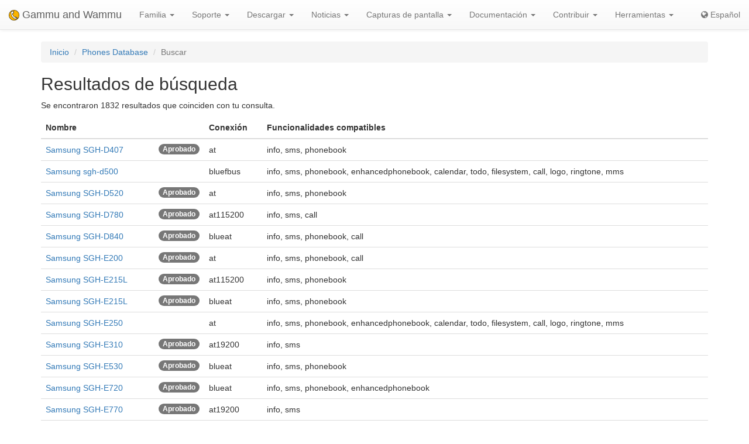

--- FILE ---
content_type: text/html; charset=utf-8
request_url: https://es.wammu.eu/phones/search/sms/?page=25&feature=sms
body_size: 4830
content:


<!DOCTYPE html>
<html lang="es">
 <head>
  <meta charset="utf-8">
  <meta http-equiv="X-UA-Compatible" content="IE=edge">
  <meta name="viewport" content="width=device-width, initial-scale=1">
  <meta name="author" content="Michal Čihař" />
  <meta name="copyright" content="Copyright &copy; 2003 - 2026 Michal Čihař" />
  <meta name="google-site-verification" content="HFOfLE1lvi1jgH12XWhZU372Nb5qzgkIIxdC8GnveUI" />
  <meta name="description" content="Base de datos de teléfonos soportados en Gammu y Wammu, el programa para manejar teléfonos celulares GSM." />
  <meta name="keywords" content="Gammu,Wammu,python-gammu,GSM,phone,SMS,gateway" />

  <link rel="copyright" href="/license/" />
  <title>Resultados de búsqueda - Base de datos de teléfonos Gammu </title>
  
  <link rel="alternate" type="application/rss+xml" href="/phones/rss/" title="Sindicación de la base de datos de teléfonos Gammu (RSS)"/>
  
  <link rel="alternate" type="application/atom+xml" href="/phones/atom/" title="Sindicación de la base de datos de teléfonos Gammu (Atom)"/>
  
  
  <link rel="alternate" type="application/rss+xml" href="/news/rss/" title="Gammu y Wammu Noticias Feed (RSS)"/>
  
  <link rel="alternate" type="application/atom+xml" href="/news/atom/" title="Gammu y Wammu Noticias Feed (Atom)"/>
  
  <link rel="canonical" href="https://wammu.eu/phones/search/sms/?page=25&amp;feature=sms" />
  
  <link rel="alternate" hreflang="cs" href="https://cs.wammu.eu/phones/search/sms/?page=25&amp;feature=sms" />
  
  <link rel="alternate" hreflang="en" href="https://wammu.eu/phones/search/sms/?page=25&amp;feature=sms" />
  
  <link rel="alternate" hreflang="de" href="https://de.wammu.eu/phones/search/sms/?page=25&amp;feature=sms" />
  
  <link rel="alternate" hreflang="ru" href="https://ru.wammu.eu/phones/search/sms/?page=25&amp;feature=sms" />
  
  <link rel="alternate" hreflang="sk" href="https://sk.wammu.eu/phones/search/sms/?page=25&amp;feature=sms" />
  
  <link rel="alternate" hreflang="fr" href="https://fr.wammu.eu/phones/search/sms/?page=25&amp;feature=sms" />
  
  <link rel="alternate" hreflang="pt-BR" href="https://pt-br.wammu.eu/phones/search/sms/?page=25&amp;feature=sms" />
  
  <link rel="shortcut icon" href="/favicon.ico" type="image/x-icon" />
  <link rel="icon" href="/favicon.ico" type="image/x-icon" />
  <link rel="stylesheet" href="//maxcdn.bootstrapcdn.com/bootstrap/3.3.4/css/bootstrap.min.css">
  <link rel="stylesheet" href="//maxcdn.bootstrapcdn.com/bootstrap/3.3.4/css/bootstrap-theme.min.css">
  <link rel="stylesheet" href="//maxcdn.bootstrapcdn.com/font-awesome/4.3.0/css/font-awesome.min.css">
  <link rel="stylesheet" type="text/css" href="/media/colorbox/colorbox.css">
  <link rel="stylesheet" href="/media/css/own.css">
  <script src="//code.jquery.com/jquery-1.11.3.min.js"></script>
  <script src="//maxcdn.bootstrapcdn.com/bootstrap/3.3.4/js/bootstrap.min.js"></script>
  <script src="/media/colorbox/jquery.colorbox-min.js"></script>
  <script src="/media/js/init.js" type="text/javascript"></script>
  <meta name="robots" content="index, follow" />
  
 </head>
 <body>
 <nav class="navbar navbar-default navbar-static-top" role="navigation">

    <div class="navbar-header">
        <button type="button" class="navbar-toggle" data-toggle="collapse" data-target="#topbar-collapsible">
          <span class="sr-only">Toggle navigation</span>
          <span class="icon-bar"></span>
          <span class="icon-bar"></span>
          <span class="icon-bar"></span>
        </button>
      <a class="navbar-brand" href="/">
        <img alt="Gammu" src="/media/images/wammu-32x32.png">
        Gammu and Wammu
      </a>
    </div>

  <div class="collapse navbar-collapse" id="topbar-collapsible">
   <ul class="nav navbar-nav">
     <li class="dropdown">
        <a href="#" class="dropdown-toggle" data-toggle="dropdown" role="button" aria-expanded="false">Familia <span class="caret"></span></a>
        <ul class="dropdown-menu" role="menu">
        <li><a href="/gammu/">Gammu</a></li>
        <li><a href="/smsd/">SMSD</a></li>
        <li><a href="/wammu/">Wammu</a></li>
        <li><a href="/python-gammu/">python-gammu</a></li>
        <li><a href="/libgammu/">libGammu</a></li>
        <li><a href="/links/">Terceros</a></li>
    </ul>
     </li>

     <li class="dropdown">
        <a href="/support/" class="dropdown-toggle" data-toggle="dropdown" role="button" aria-expanded="false">Soporte <span class="caret"></span></a>
        <ul class="dropdown-menu" role="menu">
        <li><a href="/support/">Overview</a></li>
        <li><a href="/support/lists/">Mailing lists and forums</a></li>
        <li><a href="/support/bugs/">Informar de fallos (bugs)</a></li>
        <li><a href="/support/online/">En línea</a></li>
        <li><a href="/support/buy/">Soporte comercial</a></li>
        </ul>
     </li>

     <li class="dropdown">
        <a href="/download/" class="dropdown-toggle" data-toggle="dropdown" role="button" aria-expanded="false">Descargar <span class="caret"></span></a>
        <ul class="dropdown-menu" role="menu">
        <li><a href="/download/">All downloads</a></li>
        <li><a href="/download/gammu/">Descarga Gammu</a></li>
        <li><a href="/download/python-gammu/">Download python-gammu</a></li>
        <li><a href="/download/wammu/">Descarga Wammu</a></li>
        </ul>
    </li>

     <li class="dropdown">
        <a href="/news/" class="dropdown-toggle" data-toggle="dropdown" role="button" aria-expanded="false">Noticias <span class="caret"></span></a>
        <ul class="dropdown-menu" role="menu">
        <li><a href="/news/">Todas las noticias</a></li>
        
        <li><a href="/news/gammu/">Gammu</a></li>
        
        <li><a href="/news/python-gammu/">python-gammu</a></li>
        
        <li><a href="/news/contrib/">Third party</a></li>
        
        <li><a href="/news/wammu/">Wammu</a></li>
        
        </ul>
    </li>

     <li class="dropdown">
        <a href="/screenshots/" class="dropdown-toggle" data-toggle="dropdown" role="button" aria-expanded="false">Capturas de pantalla <span class="caret"></span></a>
        <ul class="dropdown-menu" role="menu">
        <li><a href="/screenshots/">Todas las capturas de pantalla</a></li>
        
        <li><a href="/screenshots/gammu/">Gammu</a></li>
        
        <li><a href="/screenshots/contrib/">Third party</a></li>
        
        <li><a href="/screenshots/wammu/">Wammu</a></li>
        
        </ul>
    </li>

     <li class="dropdown">
        <a href="/docs/" class="dropdown-toggle" data-toggle="dropdown" role="button" aria-expanded="false">Documentación <span class="caret"></span></a>
        <ul class="dropdown-menu" role="menu">
        <li><a href="/docs/">Overview</a></li>
        <li><a href="https://docs.gammu.org/">Manual de Gammu</a></li>
        <li><a href="https://docs.gammu.org/faq/">Preguntas frecuentes (FAQ)</a></li>
        <li><a href="https://docs.gammu.org/c/">Para los desarrolladores</a></li>
        <li><a href="https://docs.gammu.org/config/">Configuración</a></li>
        <li><a href="/phones/">Teléfonos soportados</a></li>
        </ul>
    </li>

     <li class="dropdown">
        <a href="/contribute/" class="dropdown-toggle" data-toggle="dropdown" role="button" aria-expanded="false">Contribuir <span class="caret"></span></a>
        <ul class="dropdown-menu" role="menu">
        <li><a href="/contribute/">Overview</a></li>
        <li><a href="/contribute/translate/">Traducir</a></li>
        <li><a href="/contribute/code/">Desarrollar</a></li>
        <li><a href="/contribute/wanted/">Habilidades deseadas</a></li>
        <li><a href="/contribute/publicity/">Publicidad</a></li>
        <li><a href="/donate/">Donar</a></li>
        </ul>
     </li>

     <li class="dropdown">
        <a href="/tools/" class="dropdown-toggle" data-toggle="dropdown" role="button" aria-expanded="false">Herramientas <span class="caret"></span></a>
        <ul class="dropdown-menu" role="menu">
        <li><a href="/tools/">Overview</a></li>
        <li><a href="/tools/pdu-encode/">Codificador PDU</a></li>
        <li><a href="/tools/pdu-decode/">Decodificador PDU</a></li>
        <li><a href="/tools/countries/">Países</a></li>
        <li><a href="/tools/networks/">Redes</a></li>
        </ul>
    </li>

   </ul>
   <ul class="nav navbar-nav navbar-right">
   <li>
<a class="language" href="#">
<i class="fa fa-globe"></i>
Español
</a>
<div class="languages">
<div class="choice">

<a href="https://cs.wammu.eu/phones/search/sms/?page=25&amp;feature=sms">Česky</a>

<a href="https://wammu.eu/phones/search/sms/?page=25&amp;feature=sms">English</a>

<a href="https://de.wammu.eu/phones/search/sms/?page=25&amp;feature=sms">Deutsch</a>

<a href="https://ru.wammu.eu/phones/search/sms/?page=25&amp;feature=sms">Русский</a>

<a href="https://sk.wammu.eu/phones/search/sms/?page=25&amp;feature=sms">Slovenčina</a>

<a href="https://fr.wammu.eu/phones/search/sms/?page=25&amp;feature=sms">Français</a>

<a href="https://pt-br.wammu.eu/phones/search/sms/?page=25&amp;feature=sms">Português brasileiro</a>


</div>
<a href="/contribute/translate/">Help with translations!</a>
</div>
   </li>
   </ul>
   </div>
  </nav>



<div class="container">


<ol class="breadcrumb">
  <li><a href="/">Inicio</a></li>
  <li><a href="/phones/">Phones Database</a></li>
  <li class="active">Buscar</li>
</ol>


<h2>Resultados de búsqueda</h2>

<p>

Se encontraron 1832 resultados que coinciden con tu consulta.

</p>




<table class="table">
<thead>
<tr>
<th>Nombre</th><th>Conexión</th><th>Funcionalidades compatibles</th>
</tr>
</thead>

<tbody>

<tr>
<td>

<span class="pull-right badge" title="This entry has been approved by project.">Aprobado</span>

<a href="/phones/samsung/2480/">Samsung SGH-D407</a>
</td>

<td>
at
</td>
<td>
info, sms, phonebook
</td>

</tr>

<tr>
<td>

<a href="/phones/samsung/5522/">Samsung sgh-d500</a>
</td>

<td>
bluefbus
</td>
<td>
info, sms, phonebook, enhancedphonebook, calendar, todo, filesystem, call, logo, ringtone, mms
</td>

</tr>

<tr>
<td>

<span class="pull-right badge" title="This entry has been approved by project.">Aprobado</span>

<a href="/phones/samsung/1976/">Samsung SGH-D520</a>
</td>

<td>
at
</td>
<td>
info, sms, phonebook
</td>

</tr>

<tr>
<td>

<span class="pull-right badge" title="This entry has been approved by project.">Aprobado</span>

<a href="/phones/samsung/2724/">Samsung SGH-D780</a>
</td>

<td>
at115200
</td>
<td>
info, sms, call
</td>

</tr>

<tr>
<td>

<span class="pull-right badge" title="This entry has been approved by project.">Aprobado</span>

<a href="/phones/samsung/1594/">Samsung SGH-D840</a>
</td>

<td>
blueat
</td>
<td>
info, sms, phonebook, call
</td>

</tr>

<tr>
<td>

<span class="pull-right badge" title="This entry has been approved by project.">Aprobado</span>

<a href="/phones/samsung/2485/">Samsung SGH-E200</a>
</td>

<td>
at
</td>
<td>
info, sms, phonebook, call
</td>

</tr>

<tr>
<td>

<span class="pull-right badge" title="This entry has been approved by project.">Aprobado</span>

<a href="/phones/samsung/2658/">Samsung SGH-E215L</a>
</td>

<td>
at115200
</td>
<td>
info, sms, phonebook
</td>

</tr>

<tr>
<td>

<span class="pull-right badge" title="This entry has been approved by project.">Aprobado</span>

<a href="/phones/samsung/5348/">Samsung SGH-E215L</a>
</td>

<td>
blueat
</td>
<td>
info, sms, phonebook
</td>

</tr>

<tr>
<td>

<a href="/phones/samsung/6759/">Samsung SGH-E250</a>
</td>

<td>
at
</td>
<td>
info, sms, phonebook, enhancedphonebook, calendar, todo, filesystem, call, logo, ringtone, mms
</td>

</tr>

<tr>
<td>

<span class="pull-right badge" title="This entry has been approved by project.">Aprobado</span>

<a href="/phones/samsung/1691/">Samsung SGH-E310</a>
</td>

<td>
at19200
</td>
<td>
info, sms
</td>

</tr>

<tr>
<td>

<span class="pull-right badge" title="This entry has been approved by project.">Aprobado</span>

<a href="/phones/samsung/2792/">Samsung SGH-E530</a>
</td>

<td>
blueat
</td>
<td>
info, sms, phonebook
</td>

</tr>

<tr>
<td>

<span class="pull-right badge" title="This entry has been approved by project.">Aprobado</span>

<a href="/phones/samsung/1872/">Samsung SGH-E720</a>
</td>

<td>
blueat
</td>
<td>
info, sms, phonebook, enhancedphonebook
</td>

</tr>

<tr>
<td>

<span class="pull-right badge" title="This entry has been approved by project.">Aprobado</span>

<a href="/phones/samsung/2489/">Samsung SGH-E770</a>
</td>

<td>
at19200
</td>
<td>
info, sms
</td>

</tr>

<tr>
<td>

<span class="pull-right badge" title="This entry has been approved by project.">Aprobado</span>

<a href="/phones/samsung/3335/">Samsung SGH-E840</a>
</td>

<td>
blueat
</td>
<td>
info, sms, phonebook
</td>

</tr>

<tr>
<td>

<span class="pull-right badge" title="This entry has been approved by project.">Aprobado</span>

<a href="/phones/samsung/2723/">Samsung SGH-E900</a>
</td>

<td>
at115200
</td>
<td>
info, sms, phonebook, filesystem, call
</td>

</tr>

<tr>
<td>

<span class="pull-right badge" title="This entry has been approved by project.">Aprobado</span>

<a href="/phones/samsung/2190/">Samsung sgh-f250l</a>
</td>

<td>
at19200
</td>
<td>
info, sms, phonebook, filesystem
</td>

</tr>

<tr>
<td>

<span class="pull-right badge" title="This entry has been approved by project.">Aprobado</span>

<a href="/phones/samsung/3969/">Samsung SGH-F400</a>
</td>

<td>
at
</td>
<td>
info, sms, phonebook
</td>

</tr>

<tr>
<td>

<span class="pull-right badge" title="This entry has been approved by project.">Aprobado</span>

<a href="/phones/samsung/1972/">Samsung SGH-F480</a>
</td>

<td>
at
</td>
<td>
info, sms, phonebook
</td>

</tr>

<tr>
<td>

<span class="pull-right badge" title="This entry has been approved by project.">Aprobado</span>

<a href="/phones/samsung/2188/">Samsung SGH-F700V</a>
</td>

<td>
at
</td>
<td>
info, sms, phonebook, calendar
</td>

</tr>

<tr>
<td>

<span class="pull-right badge" title="This entry has been approved by project.">Aprobado</span>

<a href="/phones/samsung/1178/">Samsung SGH-i607</a>
</td>

<td>
at19200
</td>
<td>
info, sms
</td>

</tr>

<tr>
<td>

<span class="pull-right badge" title="This entry has been approved by project.">Aprobado</span>

<a href="/phones/samsung/2511/">Samsung SGH-J150</a>
</td>

<td>
at115200
</td>
<td>
sms, phonebook, call
</td>

</tr>

<tr>
<td>

<a href="/phones/samsung/6377/">Samsung SGH-J210</a>
</td>

<td>
fbusdlr3
</td>
<td>
info, sms, phonebook, enhancedphonebook, calendar, todo
</td>

</tr>

<tr>
<td>

<span class="pull-right badge" title="This entry has been approved by project.">Aprobado</span>

<a href="/phones/samsung/1987/">Samsung SGH-J700</a>
</td>

<td>
at
</td>
<td>
info, sms, phonebook, calendar, todo
</td>

</tr>

<tr>
<td>

<span class="pull-right badge" title="This entry has been approved by project.">Aprobado</span>

<a href="/phones/samsung/1516/">Samsung SGH-J750</a>
</td>

<td>
blueat
</td>
<td>
info, sms, phonebook, call
</td>

</tr>

<tr>
<td>

<span class="pull-right badge" title="This entry has been approved by project.">Aprobado</span>

<a href="/phones/samsung/728/">Samsung SGH-L760</a>
</td>

<td>
at19200
</td>
<td>
info, sms, phonebook
</td>

</tr>

<tr>
<td>

<span class="pull-right badge" title="This entry has been approved by project.">Aprobado</span>

<a href="/phones/samsung/3063/">Samsung SGH-M300V</a>
</td>

<td>
at
</td>
<td>
info, sms, phonebook
</td>

</tr>

<tr>
<td>

<span class="pull-right badge" title="This entry has been approved by project.">Aprobado</span>

<a href="/phones/samsung/2953/">Samsung SGH-S400i</a>
</td>

<td>
blueat
</td>
<td>
info, sms, phonebook, enhancedphonebook, call
</td>

</tr>

<tr>
<td>

<span class="pull-right badge" title="This entry has been approved by project.">Aprobado</span>

<a href="/phones/samsung/2049/">Samsung SGH-S501i</a>
</td>

<td>
blueat
</td>
<td>
info, sms, phonebook
</td>

</tr>

<tr>
<td>

<a href="/phones/samsung/6620/">Samsung SGH-T759</a>
</td>

<td>
at115200
</td>
<td>
info, sms, call
</td>

</tr>

<tr>
<td>

<a href="/phones/samsung/7223/">Samsung SGH-U100</a>
</td>

<td>
at115200
</td>
<td>
info, sms, phonebook, call
</td>

</tr>

<tr>
<td>

<a href="/phones/samsung/7224/">Samsung SGH-U100</a>
</td>

<td>
at115200
</td>
<td>
info, sms, phonebook, call
</td>

</tr>

<tr>
<td>

<span class="pull-right badge" title="This entry has been approved by project.">Aprobado</span>

<a href="/phones/samsung/2189/">Samsung SGH-U600</a>
</td>

<td>
at115200
</td>
<td>
info, sms, phonebook
</td>

</tr>

<tr>
<td>

<span class="pull-right badge" title="This entry has been approved by project.">Aprobado</span>

<a href="/phones/samsung/4387/">Samsung SGH-U800</a>
</td>

<td>
at115200
</td>
<td>
info, sms, calendar, filesystem
</td>

</tr>

<tr>
<td>

<span class="pull-right badge" title="This entry has been approved by project.">Aprobado</span>

<a href="/phones/samsung/1882/">Samsung SGH-U900</a>
</td>

<td>
at19200
</td>
<td>
info, sms, phonebook, enhancedphonebook, call
</td>

</tr>

<tr>
<td>

<span class="pull-right badge" title="This entry has been approved by project.">Aprobado</span>

<a href="/phones/samsung/655/">Samsung SGH-V710</a>
</td>

<td>
at
</td>
<td>
info, sms, phonebook, call
</td>

</tr>

<tr>
<td>

<span class="pull-right badge" title="This entry has been approved by project.">Aprobado</span>

<a href="/phones/samsung/4096/">Samsung SGH-X507</a>
</td>

<td>
at
</td>
<td>
info, sms, phonebook, enhancedphonebook
</td>

</tr>

<tr>
<td>

<a href="/phones/samsung/6570/">Samsung SGH-X630</a>
</td>

<td>
blueat
</td>
<td>
info, sms, phonebook, enhancedphonebook, calendar, todo, filesystem, call, logo, ringtone, mms
</td>

</tr>

<tr>
<td>

<a href="/phones/samsung/6571/">Samsung SGH-X630</a>
</td>

<td>
blueat
</td>
<td>
info, sms, phonebook, enhancedphonebook, calendar, todo, filesystem, call, logo, ringtone, mms
</td>

</tr>

<tr>
<td>

<span class="pull-right badge" title="This entry has been approved by project.">Aprobado</span>

<a href="/phones/samsung/5041/">Samsung SGH-X686</a>
</td>

<td>
blueat
</td>
<td>
info, sms, phonebook, filesystem, call
</td>

</tr>

<tr>
<td>

<span class="pull-right badge" title="This entry has been approved by project.">Aprobado</span>

<a href="/phones/samsung/4620/">Samsung SGH-X700</a>
</td>

<td>
at19200
</td>
<td>
sms
</td>

</tr>

<tr>
<td>

<span class="pull-right badge" title="This entry has been approved by project.">Aprobado</span>

<a href="/phones/samsung/586/">Samsung SGH-Z107</a>
</td>

<td>
at
</td>
<td>
info, sms
</td>

</tr>

<tr>
<td>

<span class="pull-right badge" title="This entry has been approved by project.">Aprobado</span>

<a href="/phones/samsung/541/">Samsung SGH-Z150</a>
</td>

<td>
at115200
</td>
<td>
info, sms
</td>

</tr>

<tr>
<td>

<span class="pull-right badge" title="This entry has been approved by project.">Aprobado</span>

<a href="/phones/samsung/1973/">Samsung SGH-Z240</a>
</td>

<td>
blueat
</td>
<td>
sms, phonebook
</td>

</tr>

<tr>
<td>

<span class="pull-right badge" title="This entry has been approved by project.">Aprobado</span>

<a href="/phones/samsung/675/">Samsung SGH-Z300</a>
</td>

<td>
at19200
</td>
<td>
info, sms
</td>

</tr>

<tr>
<td>

<span class="pull-right badge" title="This entry has been approved by project.">Aprobado</span>

<a href="/phones/samsung/333/">Samsung SGH-Z400</a>
</td>

<td>
at19200
</td>
<td>
info, sms
</td>

</tr>

<tr>
<td>

<span class="pull-right badge" title="This entry has been approved by project.">Aprobado</span>

<a href="/phones/samsung/939/">Samsung SGH-Z510</a>
</td>

<td>
blueat
</td>
<td>
info, sms
</td>

</tr>

<tr>
<td>

<span class="pull-right badge" title="This entry has been approved by project.">Aprobado</span>

<a href="/phones/samsung/2351/">Samsung SGH-ZV40</a>
</td>

<td>
at115200
</td>
<td>
info, sms, phonebook
</td>

</tr>

<tr>
<td>

<span class="pull-right badge" title="This entry has been approved by project.">Aprobado</span>

<a href="/phones/samsung/2478/">Samsung sph a 680</a>
</td>

<td>
at
</td>
<td>
info, sms, phonebook, enhancedphonebook, calendar, todo, call, logo, ringtone, mms
</td>

</tr>

<tr>
<td>

<span class="pull-right badge" title="This entry has been approved by project.">Aprobado</span>

<a href="/phones/samsung/3256/">Samsung SPH-i700</a>
</td>

<td>
at
</td>
<td>
info, sms, phonebook, enhancedphonebook, calendar, todo, filesystem, call, logo, ringtone, mms
</td>

</tr>

<tr>
<td>

<span class="pull-right badge" title="This entry has been approved by project.">Aprobado</span>

<a href="/phones/samsung/3675/">Samsung Star S5230</a>
</td>

<td>
at19200
</td>
<td>
info, sms, phonebook
</td>

</tr>

</tbody>
</table>



<nav>
<ul class="pagination">

<li><a href="?page=24">&laquo;</a></li>


<li ><a href="?page=1&feature=sms">1</a></li>

<li ><a href="?page=2&feature=sms">2</a></li>

<li ><a href="?page=3&feature=sms">3</a></li>

<li ><a href="?page=4&feature=sms">4</a></li>

<li ><a href="?page=5&feature=sms">5</a></li>

<li ><a href="?page=6&feature=sms">6</a></li>

<li ><a href="?page=7&feature=sms">7</a></li>

<li ><a href="?page=8&feature=sms">8</a></li>

<li ><a href="?page=9&feature=sms">9</a></li>

<li ><a href="?page=10&feature=sms">10</a></li>

<li ><a href="?page=11&feature=sms">11</a></li>

<li ><a href="?page=12&feature=sms">12</a></li>

<li ><a href="?page=13&feature=sms">13</a></li>

<li ><a href="?page=14&feature=sms">14</a></li>

<li ><a href="?page=15&feature=sms">15</a></li>

<li ><a href="?page=16&feature=sms">16</a></li>

<li ><a href="?page=17&feature=sms">17</a></li>

<li ><a href="?page=18&feature=sms">18</a></li>

<li ><a href="?page=19&feature=sms">19</a></li>

<li ><a href="?page=20&feature=sms">20</a></li>

<li ><a href="?page=21&feature=sms">21</a></li>

<li ><a href="?page=22&feature=sms">22</a></li>

<li ><a href="?page=23&feature=sms">23</a></li>

<li ><a href="?page=24&feature=sms">24</a></li>

<li  class="active" ><a href="?page=25&feature=sms">25</a></li>

<li ><a href="?page=26&feature=sms">26</a></li>

<li ><a href="?page=27&feature=sms">27</a></li>

<li ><a href="?page=28&feature=sms">28</a></li>

<li ><a href="?page=29&feature=sms">29</a></li>

<li ><a href="?page=30&feature=sms">30</a></li>

<li ><a href="?page=31&feature=sms">31</a></li>

<li ><a href="?page=32&feature=sms">32</a></li>

<li ><a href="?page=33&feature=sms">33</a></li>

<li ><a href="?page=34&feature=sms">34</a></li>

<li ><a href="?page=35&feature=sms">35</a></li>

<li ><a href="?page=36&feature=sms">36</a></li>

<li ><a href="?page=37&feature=sms">37</a></li>


<li><a href="?page=26">&raquo;</a></li>

</ul>
</nav>


<h3>Buscar</h3>
<form action="/phones/search/" method="GET">


<form  class="form-horizontal" method="post" > <input type="hidden" name="csrfmiddlewaretoken" value="8bRuTO5PgG2dHEvCA8EIUIcGs1TCO377rL3gnldmmcYouPREFi2IzsFRXHlrDcAh"> <div id="div_id_q" class="form-group"> <label for="id_q"  class="control-label col-lg-2">
                Buscar texto
            </label> <div class="controls col-lg-10"> <input type="text" name="q" class="textinput form-control" id="id_q"> </div> </div> <div id="div_id_feature" class="form-group"> <label  class="control-label col-lg-2">
                Funcionalidades
            </label> <div class="controls col-lg-10"> <div class="checkbox"> <label class="" for="id_feature_0"> <input type="checkbox" name="feature" value="calendar"  id="id_feature_0"
>
            Entradas del calendario [<a href="/phones/search/calendar/">Enlace</a>]
        </label> </div> <div class="checkbox"> <label class="" for="id_feature_1"> <input type="checkbox" name="feature" value="call"  id="id_feature_1"
>
            Leer y realizar llamadas [<a href="/phones/search/call/">Enlace</a>]
        </label> </div> <div class="checkbox"> <label class="" for="id_feature_2"> <input type="checkbox" name="feature" value="enhancedphonebook"  id="id_feature_2"
>
            Entradas de agenda avanzadas (por ejemplo, varios números por entrada) [<a href="/phones/search/enhancedphonebook/">Enlace</a>]
        </label> </div> <div class="checkbox"> <label class="" for="id_feature_3"> <input type="checkbox" name="feature" value="filesystem"  id="id_feature_3"
>
            Manipulación archivos de sistema [<a href="/phones/search/filesystem/">Enlace</a>]
        </label> </div> <div class="checkbox"> <label class="" for="id_feature_4"> <input type="checkbox" name="feature" value="info"  id="id_feature_4"
>
            Información del teléfono [<a href="/phones/search/info/">Enlace</a>]
        </label> </div> <div class="checkbox"> <label class="" for="id_feature_5"> <input type="checkbox" name="feature" value="logo"  id="id_feature_5"
>
            Logotipos [<a href="/phones/search/logo/">Enlace</a>]
        </label> </div> <div class="checkbox"> <label class="" for="id_feature_6"> <input type="checkbox" name="feature" value="mms"  id="id_feature_6"
>
            Mensaje multimedia [<a href="/phones/search/mms/">Enlace</a>]
        </label> </div> <div class="checkbox"> <label class="" for="id_feature_7"> <input type="checkbox" name="feature" value="phonebook"  id="id_feature_7"
>
            Funciones básicas de agenda (nombre y número de teléfono) [<a href="/phones/search/phonebook/">Enlace</a>]
        </label> </div> <div class="checkbox"> <label class="" for="id_feature_8"> <input type="checkbox" name="feature" value="ringtone"  id="id_feature_8"
>
            Tonos de timbre [<a href="/phones/search/ringtone/">Enlace</a>]
        </label> </div> <div class="checkbox"> <label class="" for="id_feature_9"> <input type="checkbox" name="feature" value="sms"  id="id_feature_9" checked
>
            Enviar y guardar SMS [<a href="/phones/search/sms/">Enlace</a>]
        </label> </div> <div class="checkbox"> <label class="" for="id_feature_10"> <input type="checkbox" name="feature" value="todo"  id="id_feature_10"
>
            Tareas [<a href="/phones/search/todo/">Enlace</a>]
        </label> </div> </div> </div> <input type="submit"
    name="submit"
    value="Buscar"
    
        class="btn btn-primary btn-default"
        id="submit-id-submit"
    
    
    /> </form>

</form>


</div>

<footer>
  <ul id="footer">
    <li>Copyright &copy; 2003 - 2026 <span class="vcard"><a class="url fn" href="https://cihar.com/">Michal Čihař</a><a href="mailto:michal@cihar.com" class="email"></a></span></li>
    <li><a href="/license/">Licencia</a></li>
    <li><a href="/donate/" title="¡Apoya Gammu/Wammu donando dinero!">Donar</a></li>
    <li><a href="/search/" title="Buscar preguntas relacionadas con Gammu/Wammu">Buscar</a></li>
    <li><a href="/authors/" title="Autores de Gammu y Wammu">Autores</a></li>
    <li><a href="https://www.facebook.com/wammu"><i class="fa fa-facebook-official"></i> Gammu en Facebook</a></li>
    <li><a href="https://twitter.com/wammu"><i class="fa fa-twitter"></i> Seguinos en Twitter</a></li>
    <li><a href="https://www.paypal.com/cgi-bin/webscr?cmd=_s-xclick&amp;hosted_button_id=LQ7LTQVQ9LKD6"><i class="fa fa-paypal"></i> Donate using PayPal</a></li>
  </ul>
</footer>
<!-- Piwik -->
<script type="text/javascript">
  var _paq = _paq || [];
  _paq.push(["setCookieDomain", "*.wammu.eu"]);
  _paq.push(["setDomains", ["*.wammu.eu","*.cs.wammu.eu","*.cz.wammu.eu","*.de.wammu.eu","*.es.wammu.eu","*.fr.wammu.eu","*.sk.wammu.eu"]]);
  _paq.push(['trackPageView']);
  _paq.push(['enableLinkTracking']);
  (function() {
    var u=(("https:" == document.location.protocol) ? "https" : "http") + "://stats.cihar.com/";
    _paq.push(['setTrackerUrl', u+'piwik.php']);
    _paq.push(['setSiteId', 5]);
    var d=document, g=d.createElement('script'), s=d.getElementsByTagName('script')[0]; g.type='text/javascript';
    g.defer=true; g.async=true; g.src=u+'piwik.js'; s.parentNode.insertBefore(g,s);
  })();
</script>
<noscript><p><img src="https://stats.cihar.com/piwik.php?idsite=5" style="border:0;" alt="" /></p></noscript>
<!-- End Piwik Code -->
 </body>
</html>
